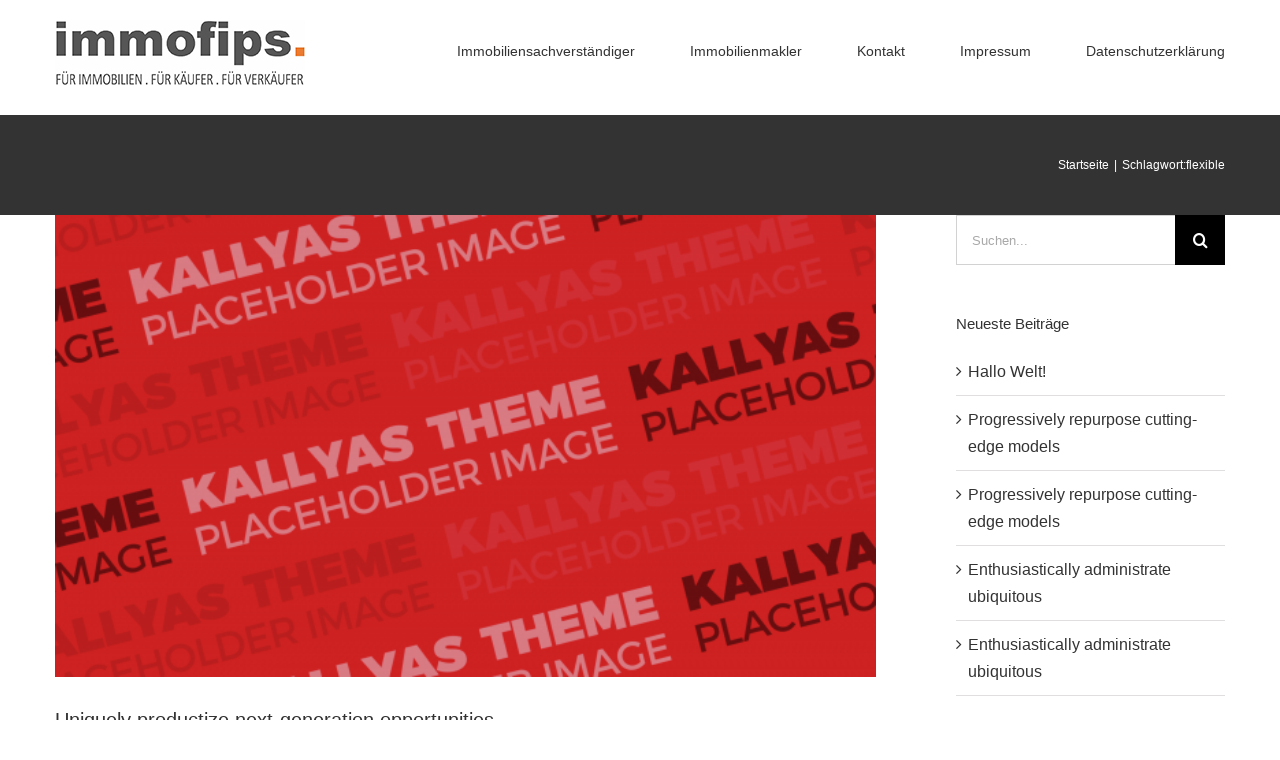

--- FILE ---
content_type: text/css; charset=utf-8
request_url: https://www.immofips.de/wp-content/themes/Avada-Child-Theme/style.css?ver=6.2.8
body_size: 1738
content:
/*
Theme Name: Avada Child
Description: Child theme for Avada theme
Author: ThemeFusion
Author URI: https://theme-fusion.com
Template: Avada
Version: 1.0.0
Text Domain:  Avada
*/

/* S T A R T S E I T E   */

/*S L I D E R */

.fusion-button_size-large .fusion-button-default-size.button-left,
.fusion-button_size-large .fusion-button-default-size.button-right{
	font-size: 22px !important;
}

.fusion-button_size-large .fusion-button-default-size.button-left{
	padding: 20px 32px 18px 32px !important;
	background: rgba(0, 0, 0, 0.5);
	border: 2px solid #FFFFFF;
}

.fusion-button_size-large .fusion-button-default-size.button-right{
	padding: 20px 80px 18px 80px !important;
	margin-left: 45px;
}

.tfs-button-2:before {
    content: '&';
	position: absolute;
	font-weight: bold;
	font-size: 50px;
	font-family: Arial;
	top: 26px;
	color: #FFFFFF;
}

.slide-content-container .tfs-button-2 {
    padding: 0 3.5px !important;
}

/* A D V A T A G E S */

.advantages h3.title-heading-left{
	text-transform: uppercase; 
}

/* F O O T E R */

#wrapper .fusion-vertical-menu-widget.left .menu > li > a {
    padding-left: 0px;
} 

#wrapper .fusion-vertical-menu-widget .menu li a {
    padding: 1px 0;
}

#media_image-5 img{
    margin-top: 0px;
}

.fusion-footer-widget-area {
    border-top: 0px solid #d8d8d8 !important;
}

/* H E A D E R */

#ivd{
	background: url("ivd-top.jpg") center center no-repeat;
	width: 170px;
	height: 76px;
	position: absolute;
	right: 18px;
	top: 17px;
}

#ivd a{
	display: inline-block;
	width: 100%;
	height: 76px;
}

/* M A I N M E N U E */

.fusion-main-menu > ul > li.real-estate-appraiser > a:hover,
.fusion-body .fusion-main-menu .real-estate-appraiser > a:hover,
.fusion-body .fusion-main-menu .real-estate-appraiser.current_page_item > a{
	border-color: #80c8bc !important;
	color: #80c8bc !important;
}

/* F O O T E R M E N U E */

#wrapper .fusion-footer-widget-area .fusion-vertical-menu-widget .menu li.real-estate-appraiser.current-menu-item > a{
	border-right-color: #80c8bc !important;
	border-left-color: #80c8bc !important;
	color: #80c8bc !important;
}

.fusion-footer-widget-area a.image-center{
	display: inline-block;
	width: 100%;
	text-align: center;
}

.fusion-footer-widget-area a.image-center img{
	display: inline;
}

.fusion-footer-widget-column {
	margin-bottom: 40px !important;
}

/* L O G O - Sachverstaendiger */

.page-id-3491 a.fusion-logo-link img.fusion-standard-logo,
.page-id-3491 a.fusion-logo-link img.fusion-mobile-logo,
.page-id-3491 a.fusion-logo-link img.fusion-sticky-logo,
.page-id-3491 .fusion-is-sticky .fusion-sticky-logo-1.fusion-header-v1 .fusion-sticky-logo{
	display: none !important;
}

.page-id-3491 a.fusion-logo-link{
	background: url("immobiliensachverstaendiger.jpg") center center no-repeat !important;
	width: 250px;
	height: 66px;
}

/* M A I N */

#main {
    padding-top: 0px !important;
    padding-bottom: 50px;
}

/* C O N T E N T   E L E M E N T S */

ul.fusion-checklist .fusion-li-item{
	padding: 2px 0px !important;
}

/* F O R M U L A R */

.datenschutz span.wpcf7-list-item {
    display: inline-block;
    margin: 0px;
}

/* S L I D E R */

.seriousslider.seriousslider-caption-animation-slide .seriousslider-caption-text{
	color: #F3F3F3;
	margin-top: -3em !important;
	font-size: 2.8em !important;
	font-weight: bold !important;
	text-shadow: 0px 0px 10px rgba(0,0,0,0.5);

	animation-delay: 0.95s !important;
}

/* - - - - - - - - - - - - - - - M E D I A Q U E R Y - - - - - - - - - - - - - - - */
	
@media (max-width: 1399px){

	#ivd{ 
		display: none;
	}
	
}

@media (min-width: 918px) and (max-width: 1199px){

	.fusion-main-menu > ul > li {
	    padding-right: 27px !important;
	}
	
	#menu-immofips-mainmenue li:first-child{
		display: none;
	}
	
}


@media (max-width: 917px){

	.tfs-button-2::before {
	    position: relative;
	    font-size: 35px;
	    top: 0px;
	    width: 100%;
	    display: inline-block;
	}
	
	.fusion-button_size-large .fusion-button-default-size.button-right {
	    /*padding: 20px 80px 18px 80px !important;*/
	    margin-left: 0px;
	}
	
	.tfs-button-1, .tfs-button-2{
		width: 100%;
		clear: both;
	}
	
	.tfs-button-2{
		margin-top: 0px !important;
	}
	
	.slide-content .buttons{
		text-align: center;
	}
	
	.fusion-button_size-large .fusion-button-default-size.button-left, 
	.fusion-button_size-large .fusion-button-default-size.button-right {
	    font-size: 15px !important;
	}
	
	.fusion-button_size-large .fusion-button-default-size.button-right {
	    padding: 16px 60px 15px 60px !important;
	}
	
	.fusion-button_size-large .fusion-button-default-size.button-left {
	    padding: 16px 16px 15px 16px !important;
	}
	
	.post-content .fusion-title {
	    margin-top: 15px !important;
	    margin-bottom: 20px !important;
	}
	
	.fusion-content-boxes .content-wrapper-background {
	    padding: 17px !important;
	}
	
	.fusion-content-boxes.fusion-columns-1 .fusion-column {
	    margin-bottom: 0px !important;
	}
	
	.fusion-one-half.fusion-column-last.smallscreen .fusion-column-wrapper[style]{
		padding: 17px 17px 17px 17px !important;
	}
	
	.testimonials[style]{
		margin: 0px 0px 0px 0px !important;
	}
	
	.columns .heading .heading-link .icon{
		display: none !important;
	}
	
	.fusion-mobile-menu-design-modern.fusion-header-v1 .fusion-header{
		padding: 17px 17px 17px 17px !important;
	}
	
}

@media (max-width: 800px){
	.fusion-footer-widget-area a.image-center{
		text-align: left;
	}
}




--- FILE ---
content_type: text/plain
request_url: https://www.google-analytics.com/j/collect?v=1&_v=j102&aip=1&a=1897255873&t=pageview&_s=1&dl=https%3A%2F%2Fwww.immofips.de%2Ftag%2Fflexible%2F&ul=en-us%40posix&dt=flexible%20%E2%80%93%20IMMOFIPS&sr=1280x720&vp=1280x720&_u=YEBAAEABAAAAACAAI~&jid=508083293&gjid=965796269&cid=1589040920.1768900768&tid=UA-172338076-1&_gid=1331522526.1768900768&_r=1&_slc=1&z=397554281
body_size: -450
content:
2,cG-1G4SZG9ETC